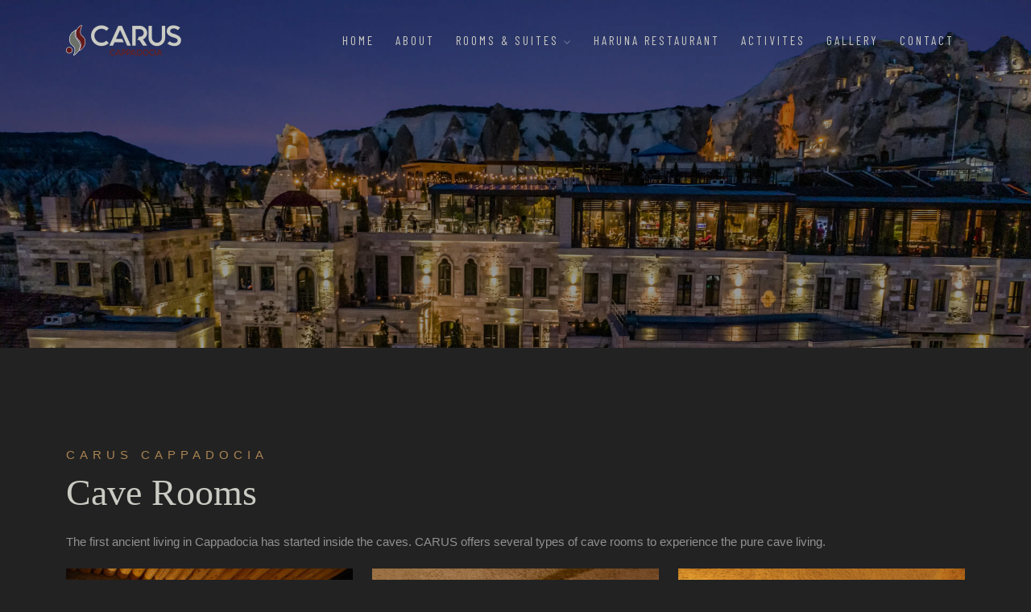

--- FILE ---
content_type: text/html; charset=UTF-8
request_url: http://caruscappadocia.com/en/rooms/cave-rooms
body_size: 4404
content:
<!DOCTYPE html>
<html lang="en">

<head>
    <meta charset="utf-8">
    <meta http-equiv="X-UA-Compatible" content="IE=edge" />
    <meta name="viewport" content="width=device-width, initial-scale=1, maximum-scale=1" />
    <title>Carus Cappadocia</title>
    <meta name="description" content="CARUS Cappadocia is designed without walls that create barricades between the rest of the town and the compound itself. On the contrary it has been restorated by keeping the narrow streets of the village as it is and allowing anyone to pass through so that our guests can experience the authentic atmosphere of Göreme town.">
    <link rel="shortcut icon" href="/build/img/favicon1.png" />
    <link rel="stylesheet"
        href="https://fonts.googleapis.com/css2?family=Barlow&family=Barlow+Condensed&family=Gilda+Display&display=swap">
    <link rel="stylesheet" href="http://caruscappadocia.com/build/css/plugins.css" />
    <link rel="stylesheet" href="http://caruscappadocia.com/build/css/style.css" />
</head>

<body>
    
    <!-- Preloader -->
    <div class="preloader-bg"></div>
    <div id="preloader">
        <div id="preloader-status">
            <div class="preloader-position loader"> <span></span> </div>
        </div>
    </div>
    <!-- Progress scroll totop -->
    <div class="progress-wrap cursor-pointer">
        <svg class="progress-circle svg-content" width="100%" height="100%" viewBox="-1 -1 102 102">
            <path d="M50,1 a49,49 0 0,1 0,98 a49,49 0 0,1 0,-98" />
        </svg>
    </div>
    
    <!-- Navbar -->
    <nav class="navbar navbar-expand-lg">
        <div class="container">
            <!-- Logo -->
            <div class="logo-wrapper">
                <a class="logo" href="/"> <img src="http://caruscappadocia.com/build/img/logo.png" class="logo-img"
                        alt=""> </a>
            </div>
            <!-- Button -->
            <button class="navbar-toggler" type="button" data-bs-toggle="collapse" data-bs-target="#navbar"
                aria-controls="navbar" aria-expanded="false" aria-label="Toggle navigation"> <span
                    class="navbar-toggler-icon"><i class="ti-menu"></i></span> </button>
            <!-- Menu -->

                            <div class="collapse navbar-collapse" id="navbar">
    <ul class="navbar-nav ms-auto">
        <li class="nav-item"><a class="nav-link" href="/">Home</a></li>
        <li class="nav-item"><a class="nav-link" href="/en/about">About</a></li>
        <li class="nav-item dropdown"> <a class="nav-link dropdown-toggle" href="#" role="button" data-bs-toggle="dropdown" data-bs-auto-close="outside" aria-expanded="false">Rooms & Suites <i class="ti-angle-down"></i></a>
            <ul class="dropdown-menu">
                <li><a href="/en/rooms/cave-rooms" class="dropdown-item"><span>Cave Rooms</span></a></li>
                <li><a href="/en/rooms/stone-rooms" class="dropdown-item"><span>Stone Rooms</span></a></li>
            </ul>
        </li>
        <li class="nav-item"><a class="nav-link" href="/en/restaurant">Haruna Restaurant</a></li>
        <li class="nav-item"><a class="nav-link" href="/en/activites">Activites</a></li>
        <li class="nav-item"><a class="nav-link" href="/en/gallery">Gallery</a></li>
        <li class="nav-item"><a class="nav-link" href="/en/contact">Contact</a></li>
    </ul>
</div>
            
        </div>
    </nav>

<!-- Header Banner -->
<div class="banner-header section-padding valign bg-img bg-fixed" data-overlay-dark="4" data-background="/build/img/slider/1.jpg">
    <div class="container">
        <div class="row">
            <div class="col-md-12 caption mt-90">

                
            </div>
        </div>
    </div>
</div>
<!-- Rooms -->
<section class="rooms1 section-padding" data-scroll-index="1">
    <div class="container">
        <div class="row">
            <div class="col-md-12">
                <div class="section-subtitle">Carus Cappadocia</div>
                <div class="section-title">
Cave Rooms</div>
                <p>The first ancient living in Cappadocia has started inside the caves. CARUS offers several types of cave rooms to experience the pure cave living.  </p>
            </div>
        </div>
        <div class="row">
            <div class="col-md-4">
                <div class="item">
                    <div class="position-re o-hidden"> <img src="/build/img/rooms/rooms/1.png" alt=""> </div> <span class="category"><a href="rooms2.html">Book</a></span>
                    <div class="con">

                        <h5><a href="/en/rooms/cave-rooms/cave-superior">Cave Superior</a> </h5>
                        <div class="line"></div>
                        <div class="row facilities">
                            <div class="col col-md-7">
                                <ul>
                                    <li><i class="flaticon-bed"></i></li>
                                    <li><i class="flaticon-bath"></i></li>
                                    <li><i class="flaticon-breakfast"></i></li>
                                    <li><i class="flaticon-towel"></i></li>
                                </ul>
                            </div>
                            <div class="col col-md-5 text-end">
                                <div class="permalink"><a href="/en/rooms/cave-rooms/cave-superior">Details <i class="ti-arrow-right"></i></a></div>
                            </div>
                        </div>
                    </div>
                </div>
            </div>
            <div class="col-md-4">
                <div class="item">
                    <div class="position-re o-hidden"> <img src="/build/img/rooms/rooms/2.png" alt=""> </div> <span class="category"><a href="rooms2.html">Book</a></span>
                    <div class="con">
                        <h5><a href="/en/rooms/cave-rooms/cave-deluxe">Cave Deluxe</a></h5>
                        <div class="line"></div>
                        <div class="row facilities">
                            <div class="col col-md-7">
                                <ul>
                                    <li><i class="flaticon-bed"></i></li>
                                    <li><i class="flaticon-bath"></i></li>
                                    <li><i class="flaticon-breakfast"></i></li>
                                    <li><i class="flaticon-towel"></i></li>
                                </ul>
                            </div>
                            <div class="col col-md-5 text-end">
                                <div class="permalink"><a href="/en/rooms/cave-rooms/cave-deluxe">Details <i class="ti-arrow-right"></i></a></div>
                            </div>
                        </div>
                    </div>
                </div>
            </div>
            <div class="col-md-4">
                <div class="item">
                    <div class="position-re o-hidden"> <img src="/build/img/rooms/rooms/3.png" alt=""> </div> <span class="category"><a href="rooms2.html">Book</a></span>
                    <div class="con">
                        <h5><a href="/en/rooms/cave-rooms/cave-suite">Cave Suite</a></h5>
                        <div class="line"></div>
                        <div class="row facilities">
                            <div class="col col-md-7">
                                <ul>
                                    <li><i class="flaticon-bed"></i></li>
                                    <li><i class="flaticon-bath"></i></li>
                                    <li><i class="flaticon-breakfast"></i></li>
                                    <li><i class="flaticon-towel"></i></li>
                                </ul>
                            </div>
                            <div class="col col-md-5 text-end">
                                <div class="permalink"><a href="/en/rooms/cave-rooms/cave-suite">Details <i class="ti-arrow-right"></i></a></div>
                            </div>
                        </div>
                    </div>
                </div>
            </div>


        </div>
    </div>
</section>

<section class="testimonials">
    <div class="background bg-img bg-fixed section-padding pb-0" data-background="/build/img/slider/2.jpg"
        data-overlay-dark="3">
        <div class="container">
            <div class="row">
                <div class="col-md-8 offset-md-2">
                    <div class="testimonials-box">
                        <div class="head-box">
                            <h6>Testimonials</h6>
                            <h4>What Guests Say?</h4>
                            <div class="line"></div>
                        </div>

                            <div class="owl-carousel owl-theme">
                                
                        
                                <div class="item">
                                    <span class="quote"><img src="/build/img/quot.png" alt=""></span>
                                    <p>Excellent stay! Perfect location, friendly and helpful staff, and amazing amenities. Delicious buffet breakfast and especially wonderful breakfast service by Fatma! She and her colleague went the extra mile to provide me and my friends an unforgettable experience!</p>
                                    <div class="info">
                                        <div class="author-img"> <img src="/build/img/team/1.png" alt="">
                                        </div>
                                        <div class="cont"> <span><i class="star-rating"></i><i
                                                    class="star-rating"></i><i class="star-rating"></i><i
                                                    class="star-rating"></i><i class="star-rating"></i></span>
                                            <h6>bacsni</h6> <span>Guest review</span>
                                        </div>
                                    </div>
                                </div>
                        
                                <div class="item">
                                    <span class="quote"><img src="/build/img/quot.png" alt=""></span>
                                    <p>Modern Cave Hotel
            How can one visit Cappadocia and not stay in a Cave Hotel? We are so glad we decided to experience and stay at Carus. From the time you check in you are welcomed by a professional English speaking staff and they take time to show you all the hotel amenities. Our room was spacious and it had the combination of a Cassie hotel experience including all the modern amenities in a 5 star hotel. The staff were hard workin, professional and made sure all guests are treated warmly. The hotel has a roof top restaurant and the combination of delicious food, friendly staff and the views were breathtaking. We had breakfast &amp; dinner on the roof top restaurant and both the Hotel &amp; Restaurant
            are 5 Star.</p>
                                    <div class="info">
                                        <div class="author-img"> <img src="/build/img/team/9.png" alt="">
                                        </div>
                                        <div class="cont"> <span><i class="star-rating"></i><i
                                                    class="star-rating"></i><i class="star-rating"></i><i
                                                    class="star-rating"></i><i class="star-rating"></i></span>
                                            <h6>Teesla Maz</h6> <span>Guest review</span>
                                        </div>
                                    </div>
                                </div>
                        
                                <div class="item">
                                    <span class="quote"><img src="/build/img/quot.png" alt=""></span>
                                    <p>Fabulous boutique cave hotel in the best part of Cappadocia
            We&#039;ve had a brilliant experience at this fantastic hotel. From the unique cave rooms, luxurious spa and cave pool, beautiful daily breakfast in the hotel restaurant which happens to also be the best restaurant in town, Haruna, we&#039;ve loved every part of this experience. The hotel staff are flawless, from the valet parking to the excellent front desk staff who have been superb, and the gorgeous Fatma at their restaurant, we can totally recommend this amazing hotel to everyone we know. Thank you!</p>
                                    <div class="info">
                                        <div class="author-img"> <img src="/build/img/team/4.png" alt="">
                                        </div>
                                        <div class="cont"> <span><i class="star-rating"></i><i
                                                    class="star-rating"></i><i class="star-rating"></i><i
                                                    class="star-rating"></i><i class="star-rating"></i></span>
                                            <h6>SkyFox2010</h6> <span>Guest review</span>
                                        </div>
                                    </div>
                                </div>
                        

                    </div>
                </div>
            </div>
        </div>
    </div>
    </div>
</section>


<!-- Footer -->
    <footer class="footer">
        <div class="footer-top">
            <div class="container">
                <div class="row">
                    <div class="col-md-4">
                        <div class="footer-column footer-about">
                            <div style="text-align: center"><img src="/build/img/logo.png" style="width: 150px"></div>

                            <p> </p>

                            <p>
                                <img src="/build/img/brands/sentiologo.png" style="width: 100px">
                                <img src="/build/img/brands/brotherslogo.png" style="width: 100px">


                                <img src="/build/img/brands/harunalogo.png" style="width: 100px">

                            </p>
                            <div class="footer-language"> <i class="lni ti-world"></i>

                                

                                <select onchange="location = this.value;">
                                                                            <option value="/lang/en"
                                            selected>
                                            English
                                        </option>
                                                                            <option value="/lang/tr"
                                            >
                                            Türkçe
                                        </option>
                                                                    </select>
                            </div>
                        </div>
                    </div>
                    <div class="col-md-3 offset-md-1">
                        <div class="footer-column footer-explore clearfix">
                            <h3 class="footer-title">Explore</h3>

                            <ul class="footer-explore-list list-unstyled">
                                                                    <li><a href="/">Home</a></li>
                                    <li><a href="/en/about">About</a></li>
                                    <li><a href="/en/rooms/cave-rooms">Room & Suites</a></li>
                                    <li><a href="/en/restaurant">Haruna Restaurant</a></li>
                                    <li><a href="/en/activites">Activites</a></li>
                                    <li><a href="/en/gallery">Gallery</a></li>
                                    <li><a href="/carus2025.pdf">Sustainability</a></li>
                                    <li><a href="/en/contact">Contact</a></li>
                                
                            </ul>
                        </div>
                    </div>
                    <div class="col-md-4">
                        <div class="footer-column footer-contact">
                            <h3 class="footer-title">Contact</h3>
                            <p class="footer-contact-text"> İsali Gaferli  Avcılar Mah. Manav Çıkmazı Sok. No: 6<br/>Göreme, Nevşehir Türkiye</p>
                            <div class="footer-contact-info">
                                <p class="footer-contact-phone"><img src="/build/img/icons8-whatsapp-50w.png"
                                        style="width: 30px"> +90 532 164 27 33</p>
                                <p class="footer-contact-phone"><span class="flaticon-call"></span>
                                    +90 384 271 2711</p>
                                <p class="footer-contact-mail"><a href="/cdn-cgi/l/email-protection#7910171f16391a180b0c0a1a180909181d161a1018571a1614">
                                        <span class="__cf_email__" data-cfemail="1c75727a735c7f7d6e696f7f7d6c6c7d78737f757d327f7371">[email&#160;protected]</span></a></p>
                            </div>
                            <div class="footer-about-social-list">
                                                                    <a href="https://www.instagram.com/caruscappadocia/"><i class="ti-instagram"></i></a>
                                                                                                    <a href="https://www.facebook.com/caruscappadocia/"><i class="ti-facebook"></i></a>
                                                                                                                                
                            </div>
                        </div>
                    </div>
                </div>
            </div>
        </div>
        <div class="footer-bottom">
            <div class="container">
                <div class="row">
                    <div class="col-md-12">
                        <div class="footer-bottom-inner">
                            <p class="footer-bottom-copy-right">© Copyright 2024 by <a href="#">Abc Medya</a></p>
                        </div>
                    </div>
                </div>
            </div>
        </div>
    </footer>
    <!-- jQuery -->
    <script data-cfasync="false" src="/cdn-cgi/scripts/5c5dd728/cloudflare-static/email-decode.min.js"></script><script src="http://caruscappadocia.com/build/js/jquery-3.6.3.min.js"></script>
    <script src="http://caruscappadocia.com/build/js/jquery-migrate-3.0.0.min.js"></script>
    <script src="http://caruscappadocia.com/build/js/modernizr-2.6.2.min.js"></script>
    <script src="http://caruscappadocia.com/build/js/imagesloaded.pkgd.min.js"></script>
    <script src="http://caruscappadocia.com/build/js/jquery.isotope.v3.0.2.js"></script>
    <script src="http://caruscappadocia.com/build/js/pace.js"></script>
    <script src="http://caruscappadocia.com/build/js/popper.min.js"></script>
    <script src="http://caruscappadocia.com/build/js/bootstrap.min.js"></script>
    <script src="http://caruscappadocia.com/build/js/scrollIt.min.js"></script>
    <script src="http://caruscappadocia.com/build/js/jquery.waypoints.min.js"></script>
    <script src="http://caruscappadocia.com/build/js/owl.carousel.min.js"></script>
    <script src="http://caruscappadocia.com/build/js/jquery.stellar.min.js"></script>
    <script src="http://caruscappadocia.com/build/js/jquery.magnific-popup.js"></script>
    <script src="http://caruscappadocia.com/build/js/YouTubePopUp.js"></script>
    <script src="http://caruscappadocia.com/build/js/select2.js"></script>
    <script src="http://caruscappadocia.com/build/js/datepicker.js"></script>
    <script src="http://caruscappadocia.com/build/js/smooth-scroll.min.js"></script>
    <script src="http://caruscappadocia.com/build/js/custom.js"></script>
    <script defer src="https://static.cloudflareinsights.com/beacon.min.js/vcd15cbe7772f49c399c6a5babf22c1241717689176015" integrity="sha512-ZpsOmlRQV6y907TI0dKBHq9Md29nnaEIPlkf84rnaERnq6zvWvPUqr2ft8M1aS28oN72PdrCzSjY4U6VaAw1EQ==" data-cf-beacon='{"version":"2024.11.0","token":"a38e81e19653490791768093c6a1c5ce","r":1,"server_timing":{"name":{"cfCacheStatus":true,"cfEdge":true,"cfExtPri":true,"cfL4":true,"cfOrigin":true,"cfSpeedBrain":true},"location_startswith":null}}' crossorigin="anonymous"></script>
</body>

    </html>


--- FILE ---
content_type: application/javascript
request_url: http://caruscappadocia.com/build/js/custom.js
body_size: 4265
content:
/* -------------------------------------------------------

[ Custom settings ]

01. ScrollIt
02. Navbar scrolling background
03. Close navbar-collapse when a  clicked
04. Sections background image from data background
05. Animations
06. YouTubePopUp
07. Testimonials owlCarousel
08. Rooms 1 owlCarousel
09. Rooms Page owlCarousel
10. Pricing owlCarousel
11. News owlCarousel
12. Team owlCarousel
13. Clients owlCarousel
14. Restaurant Menu owlCarousel
15. Restaurant Menu Tabs
16. Accordion Box (for Faqs)
17. MagnificPopup Gallery
18. Smooth Scrolling
19. Scroll back to top
20. Select2
21. Datapicker
22. Slider
23. Preloader
24. Contact Form
25. Slider Grid Background

------------------------------------------------------- */
$(function () {
    "use strict";
    var wind = $(window);

    // ScrollIt
    $.scrollIt({
        upKey: 38, // key code to navigate to the next section
        downKey: 40, // key code to navigate to the previous section
        easing: "swing", // the easing function for animation
        scrollTime: 600, // how long (in ms) the animation takes
        activeClass: "active", // class given to the active nav element
        onPageChange: null, // function(pageIndex) that is called when page is changed
        topOffset: -70, // offste (in px) for fixed top navigation
    });

    // Navbar scrolling background
    wind.on("scroll", function () {
        var bodyScroll = wind.scrollTop(),
            navbar = $(".navbar"),
            logo = $(".navbar .logo> img");
        if (bodyScroll > 100) {
            navbar.addClass("nav-scroll");
            logo.attr("src", "/build/img/logo.png");
        } else {
            navbar.removeClass("nav-scroll");
            logo.attr("src", "/build/img/logo.png");
        }
    });

    // Close navbar-collapse when a  clicked
    $(".navbar-nav .dropdown-item a").on("click", function () {
        $(".navbar-collapse").removeClass("show");
    });

    // Sections background image from data background
    var pageSection = $(".bg-img, section");
    pageSection.each(function (indx) {
        if ($(this).attr("data-background")) {
            $(this).css(
                "background-image",
                "url(" + $(this).data("background") + ")"
            );
        }
    });

    // Animations
    var contentWayPoint = function () {
        var i = 0;
        $(".animate-box").waypoint(
            function (direction) {
                if (
                    direction === "down" &&
                    !$(this.element).hasClass("animated")
                ) {
                    i++;
                    $(this.element).addClass("item-animate");
                    setTimeout(function () {
                        $("body .animate-box.item-animate").each(function (k) {
                            var el = $(this);
                            setTimeout(
                                function () {
                                    var effect = el.data("animate-effect");
                                    if (effect === "fadeIn") {
                                        el.addClass("fadeIn animated");
                                    } else if (effect === "fadeInLeft") {
                                        el.addClass("fadeInLeft animated");
                                    } else if (effect === "fadeInRight") {
                                        el.addClass("fadeInRight animated");
                                    } else {
                                        el.addClass("fadeInUp animated");
                                    }
                                    el.removeClass("item-animate");
                                },
                                k * 200,
                                "easeInOutExpo"
                            );
                        });
                    }, 100);
                }
            },
            {
                offset: "85%",
            }
        );
    };
    $(function () {
        contentWayPoint();
    });

    // YouTubePopUp
    $("a.vid").YouTubePopUp();

    // Testimonials owlCarousel *
    $(".testimonials .owl-carousel").owlCarousel({
        loop: true,
        margin: 30,
        mouseDrag: true,
        autoplay: false,
        dots: true,
        nav: false,
        navText: [
            "<span class='lnr ti-angle-left'></span>",
            "<span class='lnr ti-angle-right'></span>",
        ],
        responsiveClass: true,
        responsive: {
            0: {
                items: 1,
            },
            600: {
                items: 1,
            },
            1000: {
                items: 1,
            },
        },
    });

    // Rooms 1 owlCarousel *
    $(".rooms1 .owl-carousel").owlCarousel({
        loop: true,
        margin: 30,
        mouseDrag: true,
        autoplay: false,
        dots: true,
        autoplayHoverPause: true,
        nav: false,
        navText: [
            "<span class='lnr ti-angle-left'></span>",
            "<span class='lnr ti-angle-right'></span>",
        ],
        responsiveClass: true,
        responsive: {
            0: {
                items: 1,
            },
            600: {
                items: 2,
            },
            1000: {
                items: 3,
            },
        },
    });

    // Rooms 2 owlCarousel *
    $(".rooms2 .owl-carousel").owlCarousel({
        loop: true,
        margin: 30,
        mouseDrag: true,
        autoplay: false,
        dots: true,
        autoplayHoverPause: true,
        nav: false,
        navText: [
            "<span class='lnr ti-angle-left'></span>",
            "<span class='lnr ti-angle-right'></span>",
        ],
        responsiveClass: true,
        responsive: {
            0: {
                items: 1,
            },
            600: {
                items: 1,
            },
            1000: {
                items: 1,
            },
        },
    });

    // Rooms 3 owlCarousel *
    $(".rooms3 .owl-carousel").owlCarousel({
        loop: true,
        margin: 30,
        mouseDrag: true,
        autoplay: false,
        dots: true,
        autoplayHoverPause: true,
        nav: false,
        navText: [
            "<span class='lnr ti-angle-left'></span>",
            "<span class='lnr ti-angle-right'></span>",
        ],
        responsiveClass: true,
        responsive: {
            0: {
                items: 1,
            },
            600: {
                items: 2,
            },
            1000: {
                items: 3,
            },
        },
    });

    // Rooms Page owlCarousel *
    $(".rooms-page .owl-carousel").owlCarousel({
        loop: true,
        margin: 30,
        mouseDrag: true,
        autoplay: true,
        dots: false,
        nav: false,
        navText: [
            "<span class='lnr ti-angle-left'></span>",
            "<span class='lnr ti-angle-right'></span>",
        ],
        responsiveClass: true,
        responsive: {
            0: {
                items: 1,
            },
            600: {
                items: 1,
            },
            1000: {
                items: 1,
            },
        },
    });

    // Pricing owlCarousel *
    $(".pricing .owl-carousel").owlCarousel({
        loop: true,
        margin: 30,
        mouseDrag: true,
        autoplay: false,
        dots: true,
        autoplayHoverPause: true,
        nav: false,
        navText: [
            "<span class='lnr ti-angle-left'></span>",
            "<span class='lnr ti-angle-right'></span>",
        ],
        responsiveClass: true,
        responsive: {
            0: {
                items: 1,
            },
            600: {
                items: 1,
            },
            1000: {
                items: 2,
            },
        },
    });

    // News owlCarousel *
    $(".news .owl-carousel").owlCarousel({
        loop: true,
        margin: 30,
        mouseDrag: true,
        autoplay: false,
        dots: false,
        nav: true,
        navText: [
            "<span class='lnr ti-angle-left'></span>",
            "<span class='lnr ti-angle-right'></span>",
        ],
        responsiveClass: true,
        responsive: {
            0: {
                items: 1,
                dots: true,
                nav: false,
            },
            600: {
                items: 2,
                dots: true,
                nav: false,
            },
            1000: {
                items: 3,
            },
        },
    });

    // Team owlCarousel *
    $(".team .owl-carousel").owlCarousel({
        loop: true,
        margin: 30,
        dots: true,
        mouseDrag: true,
        autoplay: false,
        nav: false,
        navText: [
            "<span class='lnr ti-angle-left'></span>",
            "<span class='lnr ti-angle-right'></span>",
        ],
        responsiveClass: true,
        responsive: {
            0: {
                items: 1,
                dots: true,
            },
            600: {
                items: 2,
            },
            1000: {
                items: 3,
            },
        },
    });

    // Clients owlCarousel *
    $(".clients .owl-carousel").owlCarousel({
        loop: true,
        margin: 30,
        mouseDrag: true,
        autoplay: true,
        dots: false,
        nav: false,
        navText: [
            "<span class='lnr ti-angle-left'></span>",
            "<span class='lnr ti-angle-right'></span>",
        ],
        responsiveClass: true,
        responsive: {
            0: {
                margin: 10,
                items: 3,
            },
            600: {
                items: 3,
            },
            1000: {
                items: 3,
            },
        },
    });

    // Restaurant Menu owlCarousel
    $(".restaurant-menu .owl-carousel").owlCarousel({
        loop: true,
        margin: 0,
        autoplay: false,
        dots: false,
        nav: true,
        navText: [
            "<span class='lnr ti-angle-left'></span>",
            "<span class='lnr ti-angle-right'></span>",
        ],
        responsiveClass: true,
        responsive: {
            0: {
                items: 2,
                nav: false,
            },
            600: {
                items: 3,
                nav: false,
            },
            1000: {
                items: 4,
            },
        },
    });

    // Restaurant Menu Tabs
    $(".restaurant-menu .tabs-icon").on("click", ".item", function () {
        $(".item").removeClass("active");
        var myID = $(this).attr("id");
        $(".restaurant-menu .cont").hide();
        $("#" + myID + "-content").fadeIn();
    });
    $(".restaurant-menu .tabs-icon").on("click", ".owl-item", function () {
        $(this).addClass("actived").siblings().removeClass("actived");
    });

    // Accordion Box (for Faqs)
    if ($(".accordion-box").length) {
        $(".accordion-box").on("click", ".acc-btn", function () {
            var outerBox = $(this).parents(".accordion-box");
            var target = $(this).parents(".accordion");
            if ($(this).next(".acc-content").is(":visible")) {
                //return false;
                $(this).removeClass("active");
                $(this).next(".acc-content").slideUp(300);
                $(outerBox).children(".accordion").removeClass("active-block");
            } else {
                $(outerBox).find(".accordion .acc-btn").removeClass("active");
                $(this).addClass("active");
                $(outerBox).children(".accordion").removeClass("active-block");
                $(outerBox)
                    .find(".accordion")
                    .children(".acc-content")
                    .slideUp(300);
                target.addClass("active-block");
                $(this).next(".acc-content").slideDown(300);
            }
        });
    }

    // MagnificPopup Gallery
    $(".gallery").magnificPopup({
        delegate: ".popimg",
        type: "image",
        gallery: {
            enabled: true,
        },
    });
    $(".img-zoom").magnificPopup({
        type: "image",
        closeOnContentClick: !0,
        mainClass: "mfp-fade",
        gallery: {
            enabled: !0,
            navigateByImgClick: !0,
            preload: [0, 1],
        },
    });
    $(".magnific-youtube, .magnific-vimeo, .magnific-custom").magnificPopup({
        disableOn: 700,
        type: "iframe",
        mainClass: "mfp-fade",
        removalDelay: 300,
        preloader: false,
        fixedContentPos: false,
    });

    // Smooth Scrolling
    $('a[href*="#"]')
        // Remove links that don't actually link to anything
        .not('[href="#"]')
        .not('[href="#0"]')
        .click(function (event) {
            // On-page links
            if (
                location.pathname.replace(/^\//, "") ==
                    this.pathname.replace(/^\//, "") &&
                location.hostname == this.hostname
            ) {
                // Figure out element to scroll to
                var target = $(this.hash);
                target = target.length
                    ? target
                    : $("[name=" + this.hash.slice(1) + "]");
                // Does a scroll target exist?
                if (target.length) {
                    // Only prevent default if animation is actually gonna happen
                    event.preventDefault();
                    $("html, body").animate(
                        {
                            scrollTop: target.offset().top,
                        },
                        1000,
                        function () {
                            // Callback after animation
                            // Must change focus!
                            var $target = $(target);
                            $target.focus();
                            if ($target.is(":focus")) {
                                // Checking if the target was focused
                                return false;
                            } else {
                                $target.attr("tabindex", "-1"); // Adding tabindex for elements not focusable
                                $target.focus(); // Set focus again
                            }
                        }
                    );
                }
            }
        });

    //  Scroll back to top
    var progressPath = document.querySelector(".progress-wrap path");
    var pathLength = progressPath.getTotalLength();
    progressPath.style.transition = progressPath.style.WebkitTransition =
        "none";
    progressPath.style.strokeDasharray = pathLength + " " + pathLength;
    progressPath.style.strokeDashoffset = pathLength;
    progressPath.getBoundingClientRect();
    progressPath.style.transition = progressPath.style.WebkitTransition =
        "stroke-dashoffset 10ms linear";
    var updateProgress = function () {
        var scroll = $(window).scrollTop();
        var height = $(document).height() - $(window).height();
        var progress = pathLength - (scroll * pathLength) / height;
        progressPath.style.strokeDashoffset = progress;
    };
    updateProgress();
    $(window).scroll(updateProgress);
    var offset = 150;
    var duration = 550;
    jQuery(window).on("scroll", function () {
        if (jQuery(this).scrollTop() > offset) {
            jQuery(".progress-wrap").addClass("active-progress");
        } else {
            jQuery(".progress-wrap").removeClass("active-progress");
        }
    });
    jQuery(".progress-wrap").on("click", function (event) {
        event.preventDefault();
        jQuery("html, body").animate(
            {
                scrollTop: 0,
            },
            duration
        );
        return false;
    });

    // Select2
    $(".select2").select2({
        minimumResultsForSearch: Infinity,
    });

    let today = new Date(),
        tomorrow = new Date();

    tomorrow.setDate(today.getDate() + 1);

    // Datapicker
    $(".checkcin").datepicker({
        orientation: "top",
        minDate: today,
        dateformat: "dd/mm/yyyy",
        onSelect: function (selected) {
            $(".checkcout").datepicker("option", "minDate", selected); //  mindate on the End datepicker cannot be less than start date already selected.
            var date = $(this).datepicker("getDate");
            var tempStartDate = new Date(date);
            var default_end = new Date(
                tempStartDate.getFullYear(),
                tempStartDate.getMonth(),
                tempStartDate.getDate() + 1
            ); //this parses date to overcome new year date weirdness
            $(".checkcout").datepicker("setDate", default_end); // Set as default
        },
    });
    $(".checkcout").datepicker({
        orientation: "top",
        minDate: tomorrow,
        dateformat: "dd/mm/yyyy",
        onSelect: function (selected) {
            $(".checkcin").datepicker("option", "maxDate", selected); //  maxdate on the Start datepicker cannot be more than end date selected.
        },
    });
});

// Slider
$(document).ready(function () {
    var owl = $(".header .owl-carousel");

    // Slider owlCarousel - (Inner Page Slider)
    $(".slider .owl-carousel").owlCarousel({
        items: 1,
        loop: true,
        dots: true,
        margin: 0,
        autoplay: true,
        autoplayTimeout: 5000,
        nav: false,
        navText: [
            '<i class="ti-angle-left" aria-hidden="true"></i>',
            '<i class="ti-angle-right" aria-hidden="true"></i>',
        ],
        responsiveClass: true,
        responsive: {
            0: {
                dots: true,
            },
            600: {
                dots: true,
            },
            1000: {
                dots: true,
            },
        },
    });

    // Slider owlCarousel (Homepage Slider)
    $(".slider-fade .owl-carousel").owlCarousel({
        items: 1,
        loop: true,
        dots: true,
        margin: 0,
        autoplay: true,
        autoplayTimeout: 5000,
        animateOut: "fadeOut",
        nav: false,
        navText: [
            '<i class="ti-angle-left" aria-hidden="true"></i>',
            '<i class="ti-angle-right" aria-hidden="true"></i>',
        ],
        responsiveClass: true,
        responsive: {
            0: {
                dots: false,
            },
            600: {
                dots: false,
            },
            1000: {
                dots: true,
            },
        },
    });
    owl.on("changed.owl.carousel", function (event) {
        var item = event.item.index - 2; // Position of the current item
        $("span").removeClass("animated fadeInUp");
        $("h4").removeClass("animated fadeInUp");
        $("h1").removeClass("animated fadeInUp");
        $("p").removeClass("animated fadeInUp");
        $(".butn-light").removeClass("animated fadeInUp");
        $(".butn-dark").removeClass("animated fadeInUp");
        $(".owl-item")
            .not(".cloned")
            .eq(item)
            .find("span")
            .addClass("animated fadeInUp");
        $(".owl-item")
            .not(".cloned")
            .eq(item)
            .find("h4")
            .addClass("animated fadeInUp");
        $(".owl-item")
            .not(".cloned")
            .eq(item)
            .find("h1")
            .addClass("animated fadeInUp");
        $(".owl-item")
            .not(".cloned")
            .eq(item)
            .find("p")
            .addClass("animated fadeInUp");
        $(".owl-item")
            .not(".cloned")
            .eq(item)
            .find(".butn-light")
            .addClass("animated fadeInUp");
        $(".owl-item")
            .not(".cloned")
            .eq(item)
            .find(".butn-dark")
            .addClass("animated fadeInUp");
    });
});

// Preloader
$("#preloader").fadeOut(700);
$(".preloader-bg").delay(700).fadeOut(700);
var wind = $(window);

// Contact Form
var form = $(".contact__form"),
    message = $(".contact__msg"),
    form_data;
// success function
function done_func(response) {
    message.fadeIn().removeClass("alert-danger").addClass("alert-success");
    message.text(response);
    setTimeout(function () {
        message.fadeOut();
    }, 2000);
    form.find('input:not([type="submit"]), textarea').val("");
}
// fail function
function fail_func(data) {
    message.fadeIn().removeClass("alert-success").addClass("alert-success");
    message.text(data.responseText);
    setTimeout(function () {
        message.fadeOut();
    }, 2000);
}
form.submit(function (e) {
    e.preventDefault();
    form_data = $(this).serialize();
    $.ajax({
        type: "POST",
        url: form.attr("action"),
        data: form_data,
    })
        .done(done_func)
        .fail(fail_func);
});

// Slider Grid Background
(function () {
    var imageElements = document.querySelectorAll(".grid-img");
    var itemElements = document.querySelectorAll(".grid-con");
    if (itemElements.length) {
        itemElements.forEach(function (item, index) {
            item.addEventListener("mouseenter", function () {
                imageElements.forEach(function (image) {
                    image.classList.remove("grid-img-active");
                });
                itemElements.forEach(function (card) {
                    card.classList.remove("grid-con-active");
                });
                item.classList.add("grid-con-active");
                imageElements[index].classList.add("grid-img-active");
            });
        });
    }
})();

// Slider Grid Background owlCarousel *
$(".slider-grid-bg .owl-carousel").owlCarousel({
    loop: true,
    margin: 30,
    mouseDrag: true,
    autoplay: false,
    dots: true,
    nav: false,
    navText: [
        "<span class='lnr ti-angle-left'></span>",
        "<span class='lnr ti-angle-right'></span>",
    ],
    responsiveClass: true,
    responsive: {
        0: {
            items: 1,
            dots: true,
            nav: false,
        },
        600: {
            items: 2,
            dots: true,
            nav: false,
        },
        1000: {
            items: 3,
        },
    },
});
